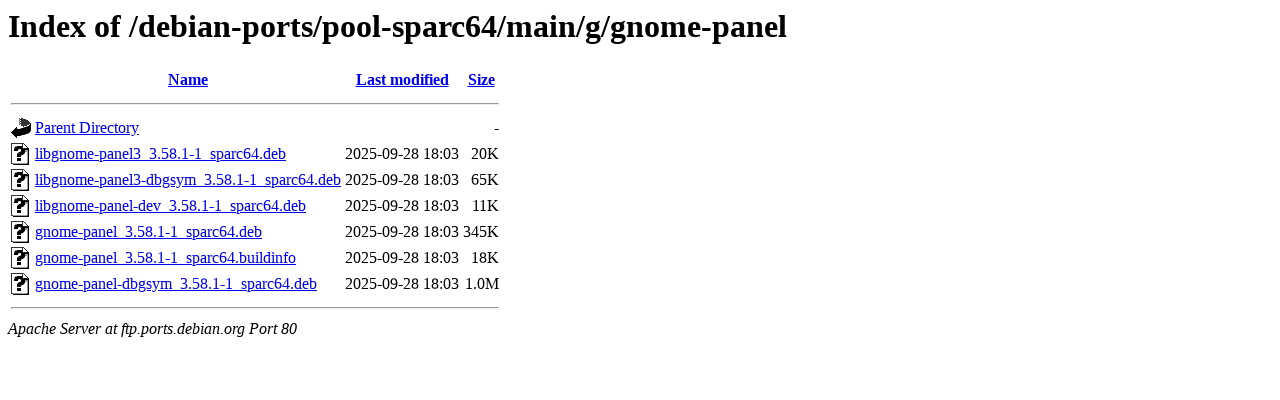

--- FILE ---
content_type: text/html;charset=UTF-8
request_url: http://ftp.ports.debian.org/debian-ports/pool-sparc64/main/g/gnome-panel/?C=M;O=D
body_size: 552
content:
<!DOCTYPE HTML PUBLIC "-//W3C//DTD HTML 3.2 Final//EN">
<html>
 <head>
  <title>Index of /debian-ports/pool-sparc64/main/g/gnome-panel</title>
 </head>
 <body>
<h1>Index of /debian-ports/pool-sparc64/main/g/gnome-panel</h1>
  <table>
   <tr><th valign="top"><img src="/icons/blank.gif" alt="[ICO]"></th><th><a href="?C=N;O=A">Name</a></th><th><a href="?C=M;O=A">Last modified</a></th><th><a href="?C=S;O=A">Size</a></th></tr>
   <tr><th colspan="4"><hr></th></tr>
<tr><td valign="top"><img src="/icons/back.gif" alt="[PARENTDIR]"></td><td><a href="/debian-ports/pool-sparc64/main/g/">Parent Directory</a></td><td>&nbsp;</td><td align="right">  - </td></tr>
<tr><td valign="top"><img src="/icons/unknown.gif" alt="[   ]"></td><td><a href="libgnome-panel3_3.58.1-1_sparc64.deb">libgnome-panel3_3.58.1-1_sparc64.deb</a></td><td align="right">2025-09-28 18:03  </td><td align="right"> 20K</td></tr>
<tr><td valign="top"><img src="/icons/unknown.gif" alt="[   ]"></td><td><a href="libgnome-panel3-dbgsym_3.58.1-1_sparc64.deb">libgnome-panel3-dbgsym_3.58.1-1_sparc64.deb</a></td><td align="right">2025-09-28 18:03  </td><td align="right"> 65K</td></tr>
<tr><td valign="top"><img src="/icons/unknown.gif" alt="[   ]"></td><td><a href="libgnome-panel-dev_3.58.1-1_sparc64.deb">libgnome-panel-dev_3.58.1-1_sparc64.deb</a></td><td align="right">2025-09-28 18:03  </td><td align="right"> 11K</td></tr>
<tr><td valign="top"><img src="/icons/unknown.gif" alt="[   ]"></td><td><a href="gnome-panel_3.58.1-1_sparc64.deb">gnome-panel_3.58.1-1_sparc64.deb</a></td><td align="right">2025-09-28 18:03  </td><td align="right">345K</td></tr>
<tr><td valign="top"><img src="/icons/unknown.gif" alt="[   ]"></td><td><a href="gnome-panel_3.58.1-1_sparc64.buildinfo">gnome-panel_3.58.1-1_sparc64.buildinfo</a></td><td align="right">2025-09-28 18:03  </td><td align="right"> 18K</td></tr>
<tr><td valign="top"><img src="/icons/unknown.gif" alt="[   ]"></td><td><a href="gnome-panel-dbgsym_3.58.1-1_sparc64.deb">gnome-panel-dbgsym_3.58.1-1_sparc64.deb</a></td><td align="right">2025-09-28 18:03  </td><td align="right">1.0M</td></tr>
   <tr><th colspan="4"><hr></th></tr>
</table>
<address>Apache Server at ftp.ports.debian.org Port 80</address>
</body></html>
